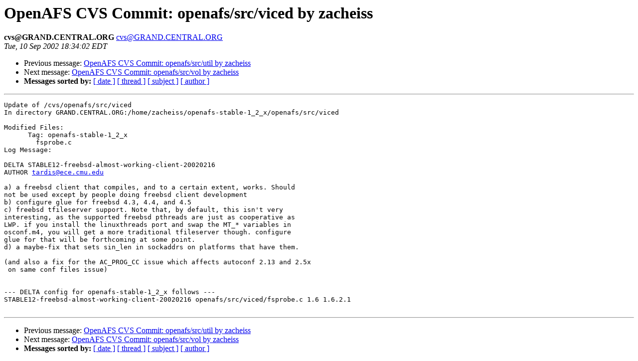

--- FILE ---
content_type: text/html
request_url: https://lists.openafs.org/pipermail/openafs-cvs/2002-September/005395.html
body_size: 3010
content:
<!DOCTYPE HTML PUBLIC "-//W3C//DTD HTML 3.2//EN">
<HTML>
 <HEAD>
   <TITLE> OpenAFS CVS Commit: openafs/src/viced by zacheiss
   </TITLE>
   <LINK REL="Index" HREF="index.html" >
   <LINK REL="made" HREF="mailto:cvs%40GRAND.CENTRAL.ORG">
   <META NAME="robots" CONTENT="index,nofollow">
   
   <LINK REL="Previous"  HREF="005393.html">
   <LINK REL="Next"  HREF="005394.html">
 </HEAD>
 <BODY BGCOLOR="#ffffff">
   <H1>OpenAFS CVS Commit: openafs/src/viced by zacheiss
   </H1>
    <B>cvs@GRAND.CENTRAL.ORG
    </B> 
    <A HREF="mailto:cvs%40GRAND.CENTRAL.ORG"
       TITLE="OpenAFS CVS Commit: openafs/src/viced by zacheiss">cvs@GRAND.CENTRAL.ORG
       </A><BR>
    <I>Tue, 10 Sep 2002 18:34:02 EDT</I>
    <P><UL>
        <LI> Previous message: <A HREF="005393.html">OpenAFS CVS Commit: openafs/src/util by zacheiss
</A></li>
        <LI> Next message: <A HREF="005394.html">OpenAFS CVS Commit: openafs/src/vol by zacheiss
</A></li>
         <LI> <B>Messages sorted by:</B> 
              <a href="date.html#5395">[ date ]</a>
              <a href="thread.html#5395">[ thread ]</a>
              <a href="subject.html#5395">[ subject ]</a>
              <a href="author.html#5395">[ author ]</a>
         </LI>
       </UL>
    <HR>  
<!--beginarticle-->
<PRE>Update of /cvs/openafs/src/viced
In directory GRAND.CENTRAL.ORG:/home/zacheiss/openafs-stable-1_2_x/openafs/src/viced

Modified Files:
      Tag: openafs-stable-1_2_x
	fsprobe.c 
Log Message:

DELTA STABLE12-freebsd-almost-working-client-20020216
AUTHOR <A HREF="mailto:tardis@ece.cmu.edu">tardis@ece.cmu.edu</A>

a) a freebsd client that compiles, and to a certain extent, works. Should
not be used except by people doing freebsd client development
b) configure glue for freebsd 4.3, 4.4, and 4.5
c) freebsd tfileserver support. Note that, by default, this isn't very
interesting, as the supported freebsd pthreads are just as cooperative as
LWP. if you install the linuxthreads port and swap the MT_* variables in
osconf.m4, you will get a more traditional tfileserver though. configure
glue for that will be forthcoming at some point.
d) a maybe-fix that sets sin_len in sockaddrs on platforms that have them.

(and also a fix for the AC_PROG_CC issue which affects autoconf 2.13 and 2.5x
 on same conf files issue)


--- DELTA config for openafs-stable-1_2_x follows ---
STABLE12-freebsd-almost-working-client-20020216 openafs/src/viced/fsprobe.c 1.6 1.6.2.1

</PRE>
<!--endarticle-->
    <HR>
    <P><UL>
        <!--threads-->
	<LI> Previous message: <A HREF="005393.html">OpenAFS CVS Commit: openafs/src/util by zacheiss
</A></li>
	<LI> Next message: <A HREF="005394.html">OpenAFS CVS Commit: openafs/src/vol by zacheiss
</A></li>
         <LI> <B>Messages sorted by:</B> 
              <a href="date.html#5395">[ date ]</a>
              <a href="thread.html#5395">[ thread ]</a>
              <a href="subject.html#5395">[ subject ]</a>
              <a href="author.html#5395">[ author ]</a>
         </LI>
       </UL>
</body></html>
